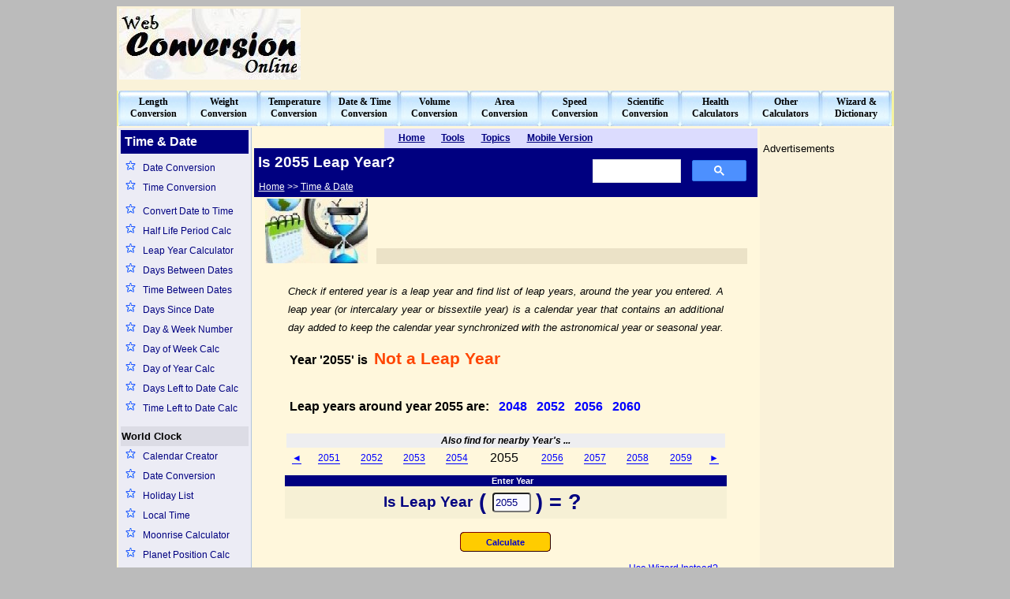

--- FILE ---
content_type: text/html; charset=utf-8
request_url: https://www.webconversiononline.com/leap-year-calculator.aspx?year=2055
body_size: 13255
content:



<!DOCTYPE HTML PUBLIC "-//IETF//DTD HTML 3.0//EN">
<html>

<head>
<meta http-equiv="Content-Language" content="en-us">
<meta http-equiv="Content-Type" content="text/html; charset=windows-1252">
<title>Is 2055 Leap Year?</title>
<link rel="shortcut icon" href="/favicon.ico" />
<link rel="alternate" media="only screen and (max-width: 640px)" href="https://www.webconversiononline.com/mobile/leap-year-calculator.aspx?year=2055">
<meta name="robots" content="index, follow">
<meta name="keywords" content="is 2055 leap year?">
<meta name="description" content="Calculate if the entered year 2055 is a leap year or find list of leap years close to year 2055 or check if you were born in a leap year or if you married in a leap year or you graduated in a leap year">
<style>
.menu {display: block; color: black; font-family: tahoma; font-size: 9pt; font-weight: bold; text-decoration: none;}
.menu:hover {color: red;}
.sidemenuL1 {display: block; color: navy; font-family: arial; font-size: 9pt; text-decoration: none;}
.sidemenuL1:hover {color: red; background-color: #E4E4ED; text-decoration: underline;}
.sidemenuL2 {color: navy;font-family: verdana;font-size: 9pt;text-decoration: underline;}
.sidemenuL2:hover {color: red;text-decoration: none;}
.sidemenuL3 {color: blue;font-family: arial;font-size: 9pt;text-decoration: none;}
.sidemenuL3:hover {color: red;text-decoration: underline;}
.bottomline {color: black;font-family: verdana;font-size: 8pt;text-decoration: none;}
.bottomline:hover {color: blue;text-decoration: underline;}
.copyrightline {color: black;font-family: arial;font-size: 8pt;text-decoration: none;}
.copyrightline:hover {color: red;text-decoration: underline;}
.pagemenu {color: navy;font-family: Verdana;font-size: 9pt;font-weight: bold;text-decoration: none;}
.pagemenu:hover {color: red;text-decoration: none;}
.toolheading {color: blue;font-family: Verdana;font-size: 9pt;font-weight: bold;text-decoration: none;}
.toolheading:hover {color: red;text-decoration: underline;}

.pagelinkclass {color: navy;font-family: arial;font-size: 9pt;text-decoration: none;}
.pagelinkclass:hover {color: red;text-decoration: underline;}
.boylinkclass {color: blue;font-family: arial;font-size: 9pt;text-decoration: none;border-bottom: 1px solid;}
.boylinkclass:hover {color: red;text-decoration: none;border-bottom: 0px;}
.girllinkclass {color: brown;font-family: arial;font-size: 9pt;text-decoration: none;border-bottom: 1px solid;}
.girllinkclass:hover {color: red;text-decoration: none;border-bottom: 0px;}
.unisexlinkclass {color: green;font-family: arial;font-size: 9pt;text-decoration: none;border-bottom: 1px solid;}
.unisexlinkclass:hover {color: red;text-decoration: none;border-bottom: 0px;}
.otherlinkclass {color: black;font-family: arial;font-size: 9pt;text-decoration: none;border-bottom: 1px solid;}
.otherlinkclass:hover {color: red;text-decoration: none;border-bottom: 0px;}
.subinfoclass {color: blue;font-family: arial;font-size: 8pt;text-decoration: none;border-bottom: 1px solid;}
.subinfoclass:hover {color: red;text-decoration: none;border-bottom: 0px;}

.lhs-topic {display: block; color: black; font-family: arial; font-weight: 800; font-size: 10pt; text-decoration: none;}
.lhs-topic:hover {color: red; text-decoration: underline;}
</style>
<script async src="https://www.googletagmanager.com/gtag/js?id=G-W5WPR2NG65"></script>
<script>
  window.dataLayer = window.dataLayer || [];
  function gtag(){dataLayer.push(arguments);}
  gtag('js', new Date());

  gtag('config', 'G-W5WPR2NG65');
</script>
</head>

<body bgcolor="#BBBBBB" alink="#800000">
<form action="/leap-year-calculator.aspx" method="GET">
<div align="center">

<table border="0" width="985" id="fullpage" cellspacing="0" cellpadding="0" bgcolor="#FFF7DC">
	<tr>
	    <td valign="top" height="97">
	    
		    <!-- Top Banner, begins here -->
		    <table id="heading" Width="100%" cellspacing="1" cellpadding="2" bgcolor="#FAF2D9">
			<tr>
		    	<td width="230" height="92" align="left"><a href="/default.aspx"><img border="0" src="/sysimages/web-conversion-online.jpg" width="230" height="90" alt="Metric conversion, English conversion, Web tools"></a></td>
				<td width="20"></td>
				<td width="730" height="92" align="right"><script async src="//pagead2.googlesyndication.com/pagead/js/adsbygoogle.js"></script>
<!-- WCO-Ad-Page-Top-LeaderBoard -->
<ins class="adsbygoogle"
     style="display:inline-block;width:728px;height:90px"
     data-ad-client="ca-pub-1213370963483283"
     data-ad-slot="1010655854"></ins>
<script>
(adsbygoogle = window.adsbygoogle || []).push({});
</script>
</td>
		    </tr>
		    <tr><td colspan="3" height="10"></td></tr>
			</table>
			<!-- Top Banner, ends here -->
		
		</td>
	</tr>
	<tr><td height="45" align="center" valign="top" bgcolor="#F5F3A0">
		<table id="top-menu" width="980" height="45" cellspacing="0" cellpadding="0">
			<tr><td width="89" height="44" align="center" background="/sysimages/topbutton.jpg">
				<a class="menu" title="Length conversion, Distance between cities, Distance between planets" href="/length/default.aspx">Length<br>Conversion</a>
			</td><td width="89" align="center" height="44" background="/sysimages/topbutton.jpg">
				<a class="menu" title="Weight conversion, Molecular weight calculator, Atomic weight calculator" href="/weight/default.aspx">Weight<br>Conversion</a>
			</td><td width="89" align="center" height="44" background="/sysimages/topbutton.jpg">
				<a class="menu" title="Temperature conversion, Freezing point, Melting point, Vaporizing point calculator" href="/temperature/default.aspx">Temperature<br>Conversion</a>
			</td><td width="89" align="center" height="44" background="/sysimages/topbutton.jpg">
				<a class="menu" title="Time conversion, World time, Time Zone, Half life period, Day of Date, Leap Year, Days since, Date to Time, Astronomical unit conversion" href="/time/default.aspx">Date &amp; Time<br>Conversion</a>
			</td><td width="89" align="center" height="44" background="/sysimages/topbutton.jpg">
				<a class="menu" title="Volume conversion, Find volume of an object" href="/volume/default.aspx">Volume<br>Conversion</a>
			</td><td width="89" align="center" height="44" background="/sysimages/topbutton.jpg">
				<a class="menu" title="Area conversion, Find area of an object, Angle conversion, Trigonometry, Logarithm" href="/area/default.aspx">Area<br>Conversion</a>
			</td><td width="89" align="center" height="44" background="/sysimages/topbutton.jpg">
				<a class="menu" title=" Speed, Acceleration, Torque, Viscosity" href="/speed/default.aspx">Speed<br>Conversion</a>
			</td><td width="89" align="center" height="44" background="/sysimages/topbutton.jpg">
				<a class="menu" title="Sound, Power, Numeric, Electric, Energy, Pressure, Logarithm, Density, Frequency, Force, Radiation, Radioactivity, Computer units" href="/scientific/default.aspx">Scientific<br>Conversion</a>
			</td><td width="89" align="center" height="44" background="/sysimages/topbutton.jpg">
				<a class="menu" title="Pregnancy, BMI, Body Fat, BMR, Calories, Weight Management, Due Date, Ovulation, Safe Period and many more calculators" href="/health/default.aspx">Health<br>Calculators</a>
			</td><td width="89" align="center" height="44" background="/sysimages/topbutton.jpg">
				<a class="menu" title="Shoe size, Clothing, Light, Finance, Fuel, Illumination, Economy and many more calculators" href="/other/default.aspx">Other<br>Calculators</a>
			</td><td width="89" align="center" height="44" background="/sysimages/topbutton.jpg">
				<a class="menu" title="Dictionary, Maps, Telephone Area codes, Postal Codes, Banking Codes, Railway time tables, Region Information and many more" href="/reference/default.aspx">Wizard &amp;<br>Dictionary</a>
			</td></tr>
		</table>
	</td></tr>
	<tr>
	
		<!-- Client Area, begins here -->
		<td height="1208" width="100%" valign = top>
		<table id="clienttable" width="100%" height="100%" cellspacing="2" cellpadding="1">

			<tr>
				<td width="166" align="center" valign="top" bgcolor="#ECECF5" style="border-right: thin solid lightsteelblue;">
					
					<!-- Left hand, begins here -->

					<table border="0" width="100%" id="lhs-menu-table" style="line-height: 1.75">
						<tr><td colspan="2" style="width: 100%; height: 30px; text-align: left; color: white; background-color: navy; font-family: arial; font-weight: 800; font-size: 12pt;">&nbsp;Time &amp; Date</td></tr>
						<tr><td colspan="2" height="3"></td></tr>
						<tr>
							<td width="15%" align="center" valign="top"><img border="0" src="/sysimages/star.png" width="15" height="15"></td>
							<td align="left" width="78%"><a class="sidemenuL1" href="/date-conversion.aspx">Date Conversion</a></td>
						</tr>
						<tr>
							<td width="15%" align="center" valign="top"><img border="0" src="/sysimages/star.png" width="15" height="15"></td>
							<td align="left" width="78%"><a class="sidemenuL1" href="/time-conversion.aspx">Time Conversion</a></td>
						</tr>
						<tr><td colspan="2" height="3"></td></tr>
						<tr>
							<td width="15%" align="center" valign="top"><img border="0" src="/sysimages/star.png" width="15" height="15"></td>
							<td align="left" width="78%"><a class="sidemenuL1" href="/date-to-time.aspx">Convert Date to Time</a></td>
						</tr>
						<tr>
							<td width="15%" align="center" valign="top"><img border="0" src="/sysimages/star.png" width="15" height="15"></td>
							<td align="left" width="78%"><a class="sidemenuL1" href="/half-life-period.aspx">Half Life Period Calc</a></td>
						</tr>
						<tr>
							<td width="15%" align="center" valign="top"><img border="0" src="/sysimages/star.png" width="15" height="15"></td>
							<td align="left" width="78%"><a class="sidemenuL1" href="/leap-year-calculator.aspx">Leap Year Calculator</a></td>
						</tr>
						<tr>
							<td width="15%" align="center" valign="top"><img border="0" src="/sysimages/star.png" width="15" height="15"></td>
							<td align="left" width="78%"><a class="sidemenuL1" href="/date-diff.aspx">Days Between Dates</a></td>
						</tr>
						<tr>
							<td width="15%" align="center" valign="top"><img border="0" src="/sysimages/star.png" width="15" height="15"></td>
							<td align="left" width="78%"><a class="sidemenuL1" href="/time-diff.aspx">Time Between Dates</a></td>
						</tr>
						<tr>
							<td width="15%" align="center" valign="top"><img border="0" src="/sysimages/star.png" width="15" height="15"></td>
							<td align="left" width="78%"><a class="sidemenuL1" href="/day-since.aspx">Days Since Date</a></td>
						</tr>
						<tr>
							<td width="15%" align="center" valign="top"><img border="0" src="/sysimages/star.png" width="15" height="15"></td>
							<td align="left" width="78%"><a class="sidemenuL1" href="/week-number-calculator.aspx">Day & Week Number</a></td>
						</tr>
						<tr>
							<td width="15%" align="center" valign="top"><img border="0" src="/sysimages/star.png" width="15" height="15"></td>
							<td align="left" width="78%"><a class="sidemenuL1" href="/day-of-week.aspx">Day of Week Calc</a></td>
						</tr>
						<tr>
							<td width="15%" align="center" valign="top"><img border="0" src="/sysimages/star.png" width="15" height="15"></td>
							<td align="left" width="78%"><a class="sidemenuL1" href="/day-number.aspx">Day of Year Calc</a></td>
						</tr>
						<tr>
							<td width="15%" align="center" valign="top"><img border="0" src="/sysimages/star.png" width="15" height="15"></td>
							<td align="left" width="78%"><a class="sidemenuL1" href="/days-left.aspx">Days Left to Date Calc</a></td>
						</tr>
						<tr>
							<td width="15%" align="center" valign="top"><img border="0" src="/sysimages/star.png" width="15" height="15"></td>
							<td align="left" width="78%"><a class="sidemenuL1" href="/time-left.aspx">Time Left to Date Calc</a></td>
						</tr>

						<tr><td colspan="2" height="7"></td></tr>
						<tr><td colspan="2" bgcolor="#DCDCE5"><a class="lhs-topic" href="/world-clock/default.aspx">World Clock</a></td></tr>
						<tr>
							<td width="15%" align="center" valign="top"><img border="0" src="/sysimages/star.png" width="15" height="15"></td>
							<td align="left" width="78%"><a class="sidemenuL1" href="/calendar-creator.aspx">Calendar Creator</a></td>
						</tr>
						<tr>
							<td width="15%" align="center" valign="top"><img border="0" src="/sysimages/star.png" width="15" height="15"></td>
							<td align="left" width="78%"><a class="sidemenuL1" href="/date-conversion.aspx">Date Conversion</a></td>
						</tr>
						<tr>
							<td width="15%" align="center" valign="top"><img border="0" src="/sysimages/star.png" width="15" height="15"></td>
							<td align="left" width="78%"><a class="sidemenuL1" href="/holiday-list.aspx">Holiday List</a></td>
						</tr>
						<tr>
							<td width="15%" align="center" valign="top"><img border="0" src="/sysimages/star.png" width="15" height="15"></td>
							<td align="left" width="78%"><a class="sidemenuL1" href="/local-time.aspx">Local Time</a></td>
						</tr>
						<tr>
							<td width="15%" align="center" valign="top"><img border="0" src="/sysimages/star.png" width="15" height="15"></td>
							<td align="left" width="78%"><a class="sidemenuL1" href="/moon-rise-calculator.aspx">Moonrise Calculator</a></td>
						</tr>
						<tr>
							<td width="15%" align="center" valign="top"><img border="0" src="/sysimages/star.png" width="15" height="15"></td>
							<td align="left" width="78%"><a class="sidemenuL1" href="/planet-rise.aspx">Planet Position Calc</a></td>
						</tr>
						<tr>
							<td width="15%" align="center" valign="top"><img border="0" src="/sysimages/star.png" width="15" height="15"></td>
							<td align="left" width="78%"><a class="sidemenuL1" href="/sunrise-calculator.aspx">Sunrise Calculator</a></td>
						</tr>
						<tr>
							<td width="15%" align="center" valign="top"><img border="0" src="/sysimages/star.png" width="15" height="15"></td>
							<td align="left" width="78%"><a class="sidemenuL1" href="/time-conversion.aspx">Time Conversion</a></td>
						</tr>
						<tr>
							<td width="15%" align="center" valign="top"><img border="0" src="/sysimages/star.png" width="15" height="15"></td>
							<td align="left" width="78%"><a class="sidemenuL1" href="/world-days.aspx">World Days</a></td>
						</tr>
						<tr>
							<td width="15%" align="center" valign="top"><img border="0" src="/sysimages/star.png" width="15" height="15"></td>
							<td align="left" width="78%"><a class="sidemenuL1" href="/world-time-calculator.aspx">World Time</a></td>
						</tr>
						<tr>
							<td width="15%" align="center" valign="top"><img border="0" src="/sysimages/star.png" width="15" height="15"></td>
							<td align="left" width="78%"><a class="sidemenuL1" href="/world-weather.aspx">World Weather</a></td>
						</tr>
						<tr>
							<td width="15%" align="center" valign="top"><img border="0" src="/sysimages/star.png" width="15" height="15"></td>
							<td align="left" width="78%"><a class="sidemenuL1" href="/zone-time-calculator.aspx">Zone Time</a></td>
						</tr>

						<tr><td colspan="2" height="7"></td></tr>
						<tr><td colspan="2" bgcolor="#DCDCE5"><a class="lhs-topic" href="/world-clock/default.aspx">World Weather</a></td></tr>
						<tr>
							<td width="15%" align="center" valign="top"><img border="0" src="/sysimages/star.png" width="15" height="15"></td>
							<td align="left" width="78%"><a class="sidemenuL1" href="/world-weather.aspx">World Weather</a></td>
						</tr>

						<tr><td colspan="2" height="7"></td></tr>
						<tr><td colspan="2" bgcolor="#DCDCE5"><a class="lhs-topic" href="/astrology/default.aspx">Astrology</a></td></tr>
						<tr>
							<td width="15%" align="center" valign="top"><img border="0" src="/sysimages/star.png" width="15" height="15"></td>
							<td align="left" width="78%"><a class="sidemenuL1" href="/birthstone-for-name.aspx">Auspicious Stone Calc</a></td>
						</tr>
						<tr>
							<td width="15%" align="center" valign="top"><img border="0" src="/sysimages/star.png" width="15" height="15"></td>
							<td align="left" width="78%"><a class="sidemenuL1" href="/birthday-compatibility.aspx">Birthday Compatibility</a></td>
						</tr>
						<tr>
							<td width="15%" align="center" valign="top"><img border="0" src="/sysimages/star.png" width="15" height="15"></td>
							<td align="left" width="78%"><a class="sidemenuL1" href="/birthstone-calculator.aspx">Birthstone by Month</a></td>
						</tr>
						<tr>
							<td width="15%" align="center" valign="top"><img border="0" src="/sysimages/star.png" width="15" height="15"></td>
							<td align="left" width="78%"><a class="sidemenuL1" href="/birthstone-calculator.aspx">Birthstone by Zodiac</a></td>
						</tr>
						<tr>
							<td width="15%" align="center" valign="top"><img border="0" src="/sysimages/star.png" width="15" height="15"></td>
							<td align="left" width="78%"><a class="sidemenuL1" href="/birthstone-calculator.aspx">Birthstone Calculator</a></td>
						</tr>
						<tr>
							<td width="15%" align="center" valign="top"><img border="0" src="/sysimages/star.png" width="15" height="15"></td>
							<td align="left" width="78%"><a class="sidemenuL1" href="/chinesezodiac/default.aspx">Chinese Astrology</a></td>
						</tr>
						<tr>
							<td width="15%" align="center" valign="top"><img border="0" src="/sysimages/star.png" width="15" height="15"></td>
							<td align="left" width="78%"><a class="sidemenuL1" href="/chinese-birthdate.aspx">Chinese Birth-date Compatibility</a></td>
						</tr>
						<tr>
							<td width="15%" align="center" valign="top"><img border="0" src="/sysimages/star.png" width="15" height="15"></td>
							<td align="left" width="78%"><a class="sidemenuL1" href="/chinese-compatibility.aspx">Chinese Zodiac Sign Compatibility</a></td>
						</tr>
						<tr>
							<td width="15%" align="center" valign="top"><img border="0" src="/sysimages/star.png" width="15" height="15"></td>
							<td align="left" width="78%"><a class="sidemenuL1" href="/lucky-number.aspx">Lucky Number Calc</a></td>
						</tr>
						<tr>
							<td width="15%" align="center" valign="top"><img border="0" src="/sysimages/star.png" width="15" height="15"></td>
							<td align="left" width="78%"><a class="sidemenuL1" href="/numerology-of-name.aspx">Name Numerology</a></td>
						</tr>
						<tr>
							<td width="15%" align="center" valign="top"><img border="0" src="/sysimages/star.png" width="15" height="15"></td>
							<td align="left" width="78%"><a class="sidemenuL1" href="/star-sign-calculator.aspx">Star Sign Calculator</a></td>
						</tr>
						<tr>
							<td width="15%" align="center" valign="top"><img border="0" src="/sysimages/star.png" width="15" height="15"></td>
							<td align="left" width="78%"><a class="sidemenuL1" href="/zodiac/default.aspx">Zodiac Astrology</a></td>
						</tr>
						<tr>
							<td width="15%" align="center" valign="top"><img border="0" src="/sysimages/star.png" width="15" height="15"></td>
							<td align="left" width="78%"><a class="sidemenuL1" href="/zodiac-compatibility.aspx">Zodiac Compatibility</a></td>
						</tr>

						<tr><td colspan="2" height="7"></td></tr>
						<tr><td colspan="2" bgcolor="#DCDCE5"><a class="lhs-topic" href="/pregnancy/default.aspx">Pregnancy</a></td></tr>
						<tr>
							<td width="15%" align="center" valign="top"><img border="0" src="/sysimages/star.png" width="15" height="15"></td>
							<td align="left" width="78%"><a class="sidemenuL1" href="/baby-height-weight-calculator.aspx">Baby Growth Calculator</a></td>
						</tr>
						<tr>
							<td width="15%" align="center" valign="top"><img border="0" src="/sysimages/star.png" width="15" height="15"></td>
							<td align="left" width="78%"><a class="sidemenuL1" href="/pregnancy-due-date.aspx">Due Date Calculator</a></td>
						</tr>
						<tr>
							<td width="15%" align="center" valign="top"><img border="0" src="/sysimages/star.png" width="15" height="15"></td>
							<td align="left" width="78%"><a class="sidemenuL1" href="/fetal-growth.aspx">Fetal Growth Calculator</a></td>
						</tr>
						<tr>
							<td width="15%" align="center" valign="top"><img border="0" src="/sysimages/star.png" width="15" height="15"></td>
							<td align="left" width="78%"><a class="sidemenuL1" href="/fetal-size.aspx">Fetal Size Calculator</a></td>
						</tr>
						<tr>
							<td width="15%" align="center" valign="top"><img border="0" src="/sysimages/star.png" width="15" height="15"></td>
							<td align="left" width="78%"><a class="sidemenuL1" href="/fertility.aspx">Pregnancy Calculator</a></td>
						</tr>
						<tr>
							<td width="15%" align="center" valign="top"><img border="0" src="/sysimages/star.png" width="15" height="15"></td>
							<td align="left" width="78%"><a class="sidemenuL1" href="/pregnancy-month-by-month.aspx">Pregnancy Months</a></td>
						</tr>
						<tr>
							<td width="15%" align="center" valign="top"><img border="0" src="/sysimages/star.png" width="15" height="15"></td>
							<td align="left" width="78%"><a class="sidemenuL1" href="/pregnancy-trimester.aspx">Pregnancy Trimesters</a></td>
						</tr>
						<tr>
							<td width="15%" align="center" valign="top"><img border="0" src="/sysimages/star.png" width="15" height="15"></td>
							<td align="left" width="78%"><a class="sidemenuL1" href="/pregnancy-week-by-week.aspx">Pregnancy Weeks</a></td>
						</tr>
						<tr>
							<td width="15%" align="center" valign="top"><img border="0" src="/sysimages/star.png" width="15" height="15"></td>
							<td align="left" width="78%"><a class="sidemenuL1" href="/safeperiod.aspx">Safe Period Calculator</a></td>
						</tr>
						<tr>
							<td width="15%" align="center" valign="top"><img border="0" src="/sysimages/star.png" width="15" height="15"></td>
							<td align="left" width="78%"><a class="sidemenuL1" href="/ovulation.aspx">When is Ovulation	(Ovulation Calculator)</a></td>
						</tr>

						<tr><td colspan="2" height="7"></td></tr>
						<tr><td colspan="2" bgcolor="#DCDCE5"><a class="lhs-topic" href="/health/default.aspx">Health</a></td></tr>
						<tr>
							<td width="15%" align="center" valign="top"><img border="0" src="/sysimages/star.png" width="15" height="15"></td>
							<td align="left" width="78%"><a class="sidemenuL1" href="/blood-sugar-conversion.aspx">Blood Sugar conversion</a></td>
						</tr>
						<tr>
							<td width="15%" align="center" valign="top"><img border="0" src="/sysimages/star.png" width="15" height="15"></td>
							<td align="left" width="78%"><a class="sidemenuL1" href="/calculate-bmi.aspx">BMI Calculator</a></td>
						</tr>
						<tr>
							<td width="15%" align="center" valign="top"><img border="0" src="/sysimages/star.png" width="15" height="15"></td>
							<td align="left" width="78%"><a class="sidemenuL1" href="/calculate-bmr.aspx">BMR Calculator</a></td>
						</tr>
						<tr>
							<td width="15%" align="center" valign="top"><img border="0" src="/sysimages/star.png" width="15" height="15"></td>
							<td align="left" width="78%"><a class="sidemenuL1" href="/body-fat-calculator.aspx">Body Fat Calculator</a></td>
						</tr>
						<tr>
							<td width="15%" align="center" valign="top"><img border="0" src="/sysimages/star.png" width="15" height="15"></td>
							<td align="left" width="78%"><a class="sidemenuL1" href="/calories-burned-calculator.aspx">Calories Burned Calc</a></td>
						</tr>
						<tr>
							<td width="15%" align="center" valign="top"><img border="0" src="/sysimages/star.png" width="15" height="15"></td>
							<td align="left" width="78%"><a class="sidemenuL1" href="/food-calories.aspx">Calories in Foods</a></td>
						</tr>
						<tr>
							<td width="15%" align="center" valign="top"><img border="0" src="/sysimages/star.png" width="15" height="15"></td>
							<td align="left" width="78%"><a class="sidemenuL1" href="/cloth-size-conversion.aspx">Cloth Size Conversion</a></td>
						</tr>
						<tr>
							<td width="15%" align="center" valign="top"><img border="0" src="/sysimages/star.png" width="15" height="15"></td>
							<td align="left" width="78%"><a class="sidemenuL1" href="/cooking-conversion.aspx">Cooking Conversion</a></td>
						</tr>
						<tr>
							<td width="15%" align="center" valign="top"><img border="0" src="/sysimages/star.png" width="15" height="15"></td>
							<td align="left" width="78%"><a class="sidemenuL1" href="/calculate-ideal-weight.aspx">Ideal Weight Calculator</a></td>
						</tr>
						<tr>
							<td width="15%" align="center" valign="top"><img border="0" src="/sysimages/star.png" width="15" height="15"></td>
							<td align="left" width="78%"><a class="sidemenuL1" href="/shoe-size-conversion.aspx">Shoe Size Conversion</a></td>
						</tr>
						<tr>
							<td width="15%" align="center" valign="top"><img border="0" src="/sysimages/star.png" width="15" height="15"></td>
							<td align="left" width="78%"><a class="sidemenuL1" href="/weightof.aspx">Volume to Weight of Cooking Ingredient</a></td>
						</tr>
						<tr>
							<td width="15%" align="center" valign="top"><img border="0" src="/sysimages/star.png" width="15" height="15"></td>
							<td align="left" width="78%"><a class="sidemenuL1" href="/waist-to-hip-ratio-calculator.aspx">Waist to Hip Ratio Calc</a></td>
						</tr>
						<tr>
							<td width="15%" align="center" valign="top"><img border="0" src="/sysimages/star.png" width="15" height="15"></td>
							<td align="left" width="78%"><a class="sidemenuL1" href="/weight-management.aspx">Weight Management</a></td>
						</tr>

						<tr><td colspan="2" height="7"></td></tr>
						<tr><td colspan="2" bgcolor="#DCDCE5"><a class="lhs-topic" href="/length/default.aspx">Length</a></td></tr>
						<tr>
							<td width="15%" align="center" valign="top"><img border="0" src="/sysimages/star.png" width="15" height="15"></td>
							<td align="left" width="78%"><a class="sidemenuL1" href="/length-conversion.aspx">Length Conversion</a></td>
						</tr>
						<tr>
							<td width="15%" align="center" valign="top"><img border="0" src="/sysimages/star.png" width="15" height="15"></td>
							<td align="left" width="78%"><a class="sidemenuL1" href="/all-length-conversion.aspx">All Length Conversion</a></td>
						</tr>
						<tr>
							<td width="15%" align="center" valign="top"><img border="0" src="/sysimages/star.png" width="15" height="15"></td>
							<td align="left" width="78%"><a class="sidemenuL1" href="/trench-depth.aspx">Depth of Ocean Trench</a></td>
						</tr>
						<tr>
							<td width="15%" align="center" valign="top"><img border="0" src="/sysimages/star.png" width="15" height="15"></td>
							<td align="left" width="78%"><a class="sidemenuL1" href="/mountain-height.aspx">Height of Mountains</a></td>
						</tr>
						<tr>
							<td width="15%" align="center" valign="top"><img border="0" src="/sysimages/star.png" width="15" height="15"></td>
							<td align="left" width="78%"><a class="sidemenuL1" href="/airport-distance.aspx">Inter-Airport Distance</a></td>
						</tr>
						<tr>
							<td width="15%" align="center" valign="top"><img border="0" src="/sysimages/star.png" width="15" height="15"></td>
							<td align="left" width="78%"><a class="sidemenuL1" href="/distance-between-cities.aspx">Inter-City Distance</a></td>
						</tr>
						<tr>
							<td width="15%" align="center" valign="top"><img border="0" src="/sysimages/star.png" width="15" height="15"></td>
							<td align="left" width="78%"><a class="sidemenuL1" href="/log-of.aspx">Logarithm Calculator</a></td>
						</tr>
						<tr>
							<td width="15%" align="center" valign="top"><img border="0" src="/sysimages/star.png" width="15" height="15"></td>
							<td align="left" width="78%"><a class="sidemenuL1" href="/planetary-distance-calculator.aspx">Planetary Distance</a></td>
						</tr>
						<tr>
							<td width="15%" align="center" valign="top"><img border="0" src="/sysimages/star.png" width="15" height="15"></td>
							<td align="left" width="78%"><a class="sidemenuL1" href="/escape-velocity.aspx">Planets Escape Velocity</a></td>
						</tr>
						<tr>
							<td width="15%" align="center" valign="top"><img border="0" src="/sysimages/star.png" width="15" height="15"></td>
							<td align="left" width="78%"><a class="sidemenuL1" href="/size-of-country.aspx">Size of Country</a></td>
						</tr>
						<tr>
							<td width="15%" align="center" valign="top"><img border="0" src="/sysimages/star.png" width="15" height="15"></td>
							<td align="left" width="78%"><a class="sidemenuL1" href="/size-of-country.aspx">Size of Oceans</a></td>
						</tr>
						<tr>
							<td width="15%" align="center" valign="top"><img border="0" src="/sysimages/star.png" width="15" height="15"></td>
							<td align="left" width="78%"><a class="sidemenuL1" href="/size-of-planet.aspx">Size of Planets</a></td>
						</tr>
						<tr>
							<td width="15%" align="center" valign="top"><img border="0" src="/sysimages/star.png" width="15" height="15"></td>
							<td align="left" width="78%"><a class="sidemenuL1" href="/square-root.aspx">Square Root Calculator</a></td>
						</tr>
						<tr>
							<td width="15%" align="center" valign="top"><img border="0" src="/sysimages/star.png" width="15" height="15"></td>
							<td align="left" width="78%"><a class="sidemenuL1" href="/tallest-mountain-peak.aspx">Tallest Mountains</a></td>
						</tr>
						<tr>
							<td width="15%" align="center" valign="top"><img border="0" src="/sysimages/star.png" width="15" height="15"></td>
							<td align="left" width="78%"><a class="sidemenuL1" href="/trigonometry-calculator.aspx">Trigonometry Calculator</a></td>
						</tr>
						<tr>
							<td width="15%" align="center" valign="top"><img border="0" src="/sysimages/star.png" width="15" height="15"></td>
							<td align="left" width="78%"><a class="sidemenuL1" href="/wave-length-calculator.aspx">Wavelength in different medium</a></td>
						</tr>

						<tr><td colspan="2" height="7"></td></tr>
						<tr><td colspan="2" bgcolor="#DCDCE5"><a class="lhs-topic" href="/area/default.aspx">Area & Geometry</a></td></tr>
						<tr><td colspan="2" height="7"></td></tr>
						<tr><td colspan="2" bgcolor="#DCDCE5"><a class="lhs-topic" href="/finance/default.aspx">Banking & Finance</a></td></tr>
						<tr><td colspan="2" height="7"></td></tr>
						<tr><td colspan="2" bgcolor="#DCDCE5"><a class="lhs-topic" href="/tools.aspx">More Topics</a></td></tr>
						<tr><td colspan="2">&nbsp;</td></tr>

					</table>

				   <!-- Left hand, ends here -->

				</td>
				<td align="center" valign="top">
				<table border="0" width="100%" id="pageheading" cellspacing="0" cellpadding="0" height="100%">
					<tr>
					
						<!-- Ticker bar, begin here --> 
						<td colspan="2" height="16" width="65%">
							<table border="0" width="100%" id="Table2" cellspacing="0" cellpadding="0" height="100%">
							<tr>

							<td width="165">
								<!-- AddThis Button BEGIN -->
								<div class="addthis_toolbox addthis_default_style ">
									<a class="addthis_button_compact"></a>
									<a class="addthis_button_preferred_1"></a>
									<a class="addthis_button_preferred_2"></a>
									<a class="addthis_button_preferred_3"></a>
									<a class="addthis_button_preferred_4"></a>
									<a class="addthis_button_preferred_5"></a>
									<a class="addthis_button_preferred_6"></a>
									<a class="addthis_button_preferred_7"></a>
								</div>
								<!-- AddThis Button END -->
							</td>
							<td bgcolor="#DCDCFE" valign="middle" align="center">
								<font face="arial" style="font-size: 9pt" color = "navy">
									&nbsp;&nbsp;&nbsp;&nbsp;&nbsp;<a href="/default.aspx"><font color="navy"><b>Home</b></font></a>&nbsp;&nbsp;
								</font>
							</td>
							<td bgcolor="#DCDCFE" valign="middle" align="center">
								<font face="arial" style="font-size: 9pt" color = "navy">
									&nbsp;&nbsp;&nbsp;<a href="/tools.aspx"><font color="navy"><b>Tools</b></font></a>&nbsp;&nbsp;
								</font>
							</td>
							<td bgcolor="#DCDCFE" valign="middle" align="center">
								<font face="arial" style="font-size: 9pt" color = "navy">
									&nbsp;&nbsp;&nbsp;<a href="/reference-lookup.aspx"><font color="navy"><b>Topics</b></font></a>&nbsp;&nbsp;
								</font>
							</td>
							<td bgcolor="#DCDCFE" valign="middle" align="center">
								<font face="arial" style="font-size: 9pt" color = "navy">
									&nbsp;&nbsp;<a href="/mobile/leap-year-calculator.aspx?year=2055"><font color="navy"><b>Mobile Version</b></font></a>&nbsp;
								</font>
							</td>
							<td bgcolor="#DCDCFE" height="25" width="200" align="right">
								<!-- Language bar BEGIN -->
								<div id="google_translate_element"></div>
								<!-- Language bar END -->
							</td>
							</tr>

							</table>
						</td>
						<!-- Ticker bar, end here -->
						
					</tr>
					<tr>
					
					    <!-- Page Heading, begin here -->
						<td height="31" width="65%" bgcolor="#000080">
						<h2 style="display:inline; text-align: left; color: white; font-family: arial; font-weight: 800; font-size: 14pt;">&nbsp;Is 2055 Leap Year?</h2></td>
						<!-- Page Heading, end here -->
						
						<!-- Search bar, begin here -->
						<td height="62" width="35%" bgcolor="#000080" rowspan="2" align="right" valign="top">
							<div class="gcse-search"></div>
						</td>
						<!-- Search bar, end here -->
						
					</tr>
					<tr>
						<!-- Page path, begins here -->
						<td height="21" width="65%" bgcolor="#000080" align="left">
							<font style="font-size: 9pt" face="arial" color = "white">&nbsp;&nbsp;<a href="/default.aspx"><font color="#ffffff">Home</font></a> 
												&gt;&gt; <a href="/time/default.aspx"><font color="#ffffff">Time &amp; Date</font></a></font>
						</td>
						<!-- Page path, end here -->
					</tr>
					<tr>
						<td colspan="2" align ="center" valign="top" height="63">
						<table border="0" width="614" id="midheading" cellspacing="1" cellpadding="1" height="84">
							<tr>
							    <td width="130" height="60" align="center" rowspan="2">
							    <img border="0" src="/image/datetimesmall.jpg" width="130" height="82" alt="Leap Year">
							    </td>
							    <td width="15" rowspan="2"></td>
							    <td width="468" height="60" align="center">
								    <!-- Mid page ad link, begin here -->
								    <script async src="//pagead2.googlesyndication.com/pagead/js/adsbygoogle.js"></script>
<!-- WCO-Ad-Middle-Top-Banner -->
<ins class="adsbygoogle"
     style="display:inline-block;width:468px;height:60px"
     data-ad-client="ca-pub-1213370963483283"
     data-ad-slot="5221712651"></ins>
<script>
(adsbygoogle = window.adsbygoogle || []).push({});
</script>

								    <!-- Mid page ad link, ends here -->
							    </td>
							</tr><tr>
							    <td width="468" height="19" align="center" bgcolor="#EBE2C7">
								    <!-- Mid page Ticker, begin here -->
								    
								    <!-- Mid page Ticker, ends here -->
							    </td>
							</tr>
						</table>
						</td>
					</tr>
										
						<!-- Actual Content, begin here --> 
						
						<tr>
						    <td colspan="2" align ="center" valign="top">
						        <br>
			    
							    <table id="introduction-table" border="0" cellpadding="2" cellspacing="2" width="560"><tr><td style="color: black; text-align: justify; font-family: arial; font-size: 10pt; font-style: italic; text-decoration: none; line-height: 1.75;">Check if entered year is a leap year and find list of leap years, around the year you entered. A leap year (or intercalary year or bissextile year) is a calendar year that contains an additional day added to keep the calendar year synchronized with the astronomical year or seasonal year.</td></tr></table>
<table id="result-table" border="0" cellpadding="3" cellspacing="3" width="560"><tr><td style="color: black; text-align: justify; font-family: arial; font-weight: bold; font-size: 12pt; text-decoration: none; line-height: 1.75;">Year '2055' is &nbsp;<span style="color: #FF4500; font-size: 16pt;">Not a Leap Year</span></b><br><br>Leap years around year 2055 are: &nbsp;&nbsp;<span style="color: blue;">2048&nbsp;&nbsp;&nbsp;2052&nbsp;&nbsp;&nbsp;2056&nbsp;&nbsp;&nbsp;2060&nbsp;&nbsp;&nbsp;</span>
</td></tr></table>
<table id="value-suggestion" border="0" cellpadding="2" cellspacing="2" width="560"><tr><td colspan="11" height="10"></td></tr><tr><td colspan="11" style="background-color: #EEEEF0; text-align: center; padding: 2px; font-family: arial; font-weight: 800; font-size: 9pt; font-style: italic;">Also find for nearby Year's ...</td></tr><tr align="center"><td><a class="boylinkclass" href="/leap-year-calculator.aspx?year=2051">&#9668;</a></td><td><a class="boylinkclass" href="/leap-year-calculator.aspx?year=2051">2051</a></td><td><a class="boylinkclass" href="/leap-year-calculator.aspx?year=2052">2052</a></td><td><a class="boylinkclass" href="/leap-year-calculator.aspx?year=2053">2053</a></td><td><a class="boylinkclass" href="/leap-year-calculator.aspx?year=2054">2054</a></td><td style="font-family: arial; font-size: 12pt;">2055</td><td><a class="boylinkclass" href="/leap-year-calculator.aspx?year=2056">2056</a></td><td><a class="boylinkclass" href="/leap-year-calculator.aspx?year=2057">2057</a></td><td><a class="boylinkclass" href="/leap-year-calculator.aspx?year=2058">2058</a></td><td><a class="boylinkclass" href="/leap-year-calculator.aspx?year=2059">2059</a></td><td><a class="boylinkclass" href="/leap-year-calculator.aspx?year=2059">&#9658;</a></td></tr><tr><td colspan="11" height="7"></td></tr></table>
<table id="input-table" border="0" cellpadding="0" cellspacing="0" width="560"><tr style="background-color: navy; text-align: left; vertical-align: middle;"><td style="width: 50%; padding: 1px 0px 1px 0px; color: white; font-family: arial; font-weight: 800; font-size: 8pt;">&nbsp;</td><td style="padding: 1px 0px 1px 0px; color: white; font-family: arial; font-weight: 800; font-size: 8pt;">&nbsp;</td><td style="padding: 1px 0px 1px 0px; color: white; font-family: arial; font-weight: 800; font-size: 8pt;">&nbsp;Enter Year</td><td style="width: 50%; padding: 1px 0px 1px 0px; color: white; font-family: arial; font-weight: 800; font-size: 8pt;">&nbsp;</td></tr><tr style="background-color: #F6F0D5; text-align: left; vertical-align: middle;"><td style="width: 50%; text-align: right; padding: 5px 4px; color: navy; font-family: arial; font-weight: bold; font-size: 14pt;">Is Leap Year</td><td style="padding: 5px 4px; color: navy; font-family: arial; font-weight: bold; font-size: 20pt;">(</td><td style="padding: 5px 4px; color: navy; font-family: arial; font-weight: bold; font-size: 20pt;"><input type="text" name="year" value="2055" size="4"  style="font-family: arial; font-size: 10pt; color: navy; height: 25px; background-color: #FBFBFE; border-radius: 4px;"></td><td style="width: 50%; padding: 5px 2px; color: navy; font-family: arial; font-weight: bold; font-size: 20pt;">)&nbsp;=&nbsp;?</td></tr></table>

								
								<table id="result-table" border="0" cellpadding="1" cellspacing="2" width="560" style="line-height: 2;"><tr><td colspan="2" height="12"></td></tr><tr><td colspan="2" align="center" style="font-family: arial; font-size: 12pt;"><input style="font-family: arial; font-weight: 800; font-size: 8.5pt; color: #0000CC; width: 115px; border: 1px groove maroon; padding: 0px; background-color: #FFCC00; height: 25px; border-radius: 5px; cursor: pointer;" value="Calculate" type="submit"><br></td></tr><tr><td colspan="2" align="right"><a class="boylinkclass" href="/reference/leap-year-reference.aspx">Use Wizard Instead?</a>&nbsp;&nbsp;</td></tr></table>


						    </td>
						</tr>
						
						<tr>
                            <td colspan="2" align ="center" valign="top">
                                <br><table id="alsosee-table" border="0" width="572" cellspacing="0" cellpadding="0"><tr><td valign="top" align="left"><table id="alsosee-content" border="0" width="100%" cellspacing="2" cellpadding="1" style="line-height: 1.75;"><tr><td style="text-align: left; color: black; font-family: arial; font-weight: 800; font-size: 12pt;">Related ...</td></tr><tr><td style="text-align: left;">»&nbsp;&nbsp;&nbsp;<a class="boylinkclass" href="/date-conversion.aspx">Date Conversion</a></td></tr><tr><td style="text-align: left;">»&nbsp;&nbsp;&nbsp;<a class="boylinkclass" href="/time-conversion.aspx">Time Conversion</a></td></tr><tr><td style="text-align: left;">»&nbsp;&nbsp;&nbsp;<a class="boylinkclass" href="/world-weather.aspx">World Weather</a></td></tr><tr><td style="text-align: left;">»&nbsp;&nbsp;&nbsp;<a class="boylinkclass" href="/half-life-period.aspx">Half-life period of different element</a></td></tr><tr><td style="text-align: left;">»&nbsp;&nbsp;&nbsp;<a class="boylinkclass" href="/date-diff.aspx">Calculate Days between dates</a></td></tr><tr><td style="text-align: left;">»&nbsp;&nbsp;&nbsp;<a class="boylinkclass" href="/time-diff.aspx">Calculate Time between dates</a></td></tr><tr><td style="text-align: left;">»&nbsp;&nbsp;&nbsp;<a class="boylinkclass" href="/day-since.aspx">Calculate Days elapsed since date</a></td></tr><tr><td style="text-align: left;">»&nbsp;&nbsp;&nbsp;<a class="boylinkclass" href="/week-number-calculator.aspx">Day and Week Number Calculator</a></td></tr><tr><td style="text-align: left;">»&nbsp;&nbsp;&nbsp;<a class="boylinkclass" href="/day-of-week.aspx">Calculate Day of Week</a></td></tr><tr><td style="text-align: left;">»&nbsp;&nbsp;&nbsp;<a class="boylinkclass" href="/day-number.aspx">Calculate Day of Year</a></td></tr><tr><td style="text-align: left;">»&nbsp;&nbsp;&nbsp;<a class="boylinkclass" href="/days-left.aspx">Calculate Days left to date</a></td></tr><tr><td style="text-align: left;">»&nbsp;&nbsp;&nbsp;<a class="boylinkclass" href="/time-left.aspx">Calculate Time left to date</a></td></tr><tr><td style="text-align: left;">»&nbsp;&nbsp;&nbsp;<a class="boylinkclass" href="/date-to-time.aspx">Date to Time Conversion</a></td></tr><tr height="6"><td></td></tr><tr><td style="text-align: left;">»&nbsp;&nbsp;&nbsp;<a class="boylinkclass" href="/zodiac/default.aspx">Zodiac Astrology</a></td></tr><tr><td style="text-align: left;">»&nbsp;&nbsp;&nbsp;<a class="boylinkclass" href="/chinesezodiac/default.aspx">Chinese Astrology</a></td></tr><tr><td style="text-align: left;">»&nbsp;&nbsp;&nbsp;<a class="boylinkclass" href="/birthstone-calculator.aspx">Find your Birthstone</a></td></tr><tr><td style="text-align: left;">»&nbsp;&nbsp;&nbsp;<a class="boylinkclass" href="/calendar-creator.aspx">Calendar Creator</a></td></tr><tr><td style="text-align: left;">»&nbsp;&nbsp;&nbsp;<a class="boylinkclass" href="/world-time-calculator.aspx">World Time - Find time at different places</a></td></tr><tr><td style="text-align: left;">»&nbsp;&nbsp;&nbsp;<a class="boylinkclass" href="/distance-between-cities.aspx">Distance between Cities (or Town)</a></td></tr><tr><td style="text-align: left;">»&nbsp;&nbsp;&nbsp;<a class="boylinkclass" href="/number-conversion.aspx">Number Conversion</a></td></tr><tr height="6"><td></td></tr><tr><td style="text-align: left;">»&nbsp;&nbsp;&nbsp;<a class="boylinkclass" href="/calculate-bmi.aspx">BMI Calculator (Body Mass Index)</a></td></tr><tr><td style="text-align: left;">»&nbsp;&nbsp;&nbsp;<a class="boylinkclass" href="/calories-burned-calculator.aspx">Calculate Calories Burned in different activities</a></td></tr><tr><td style="text-align: left;">»&nbsp;&nbsp;&nbsp;<a class="boylinkclass" href="/weight-management.aspx">Weight Management</a></td></tr><tr><td style="text-align: left;">»&nbsp;&nbsp;&nbsp;<a class="boylinkclass" href="/pregnancy-due-date.aspx">Due Date Calculator (Pregnancy)</a></td></tr><tr><td style="text-align: left;">»&nbsp;&nbsp;&nbsp;<a class="boylinkclass" href="/pregnancy-week-by-week.aspx">Pregnancy Weeks</a></td></tr><tr><td style="text-align: left;">»&nbsp;&nbsp;&nbsp;<a class="boylinkclass" href="/birth-control/different-method-of-birth-control.aspx">Birth Control Methods</a></td></tr><tr height="6"><td></td></tr><tr><td style="text-align: left;">»&nbsp;&nbsp;&nbsp;<a class="boylinkclass" href="/reference/meaning-of-unit.aspx">Find Definition of different Units</a></td></tr><tr><td style="text-align: left;">»&nbsp;&nbsp;&nbsp;<a class="boylinkclass" href="/reference/unit-name-list.aspx">List of different measurement Units</a></td></tr></table></td><td width="15"></td><td valign="top" align="center"><table id="alsosee-top-ad" width="250" border="0" cellspacing="0" cellpadding="0"><tr height="35"><td></td></tr><tr><td align="center" valign="top"><script async src="https://pagead2.googlesyndication.com/pagead/js/adsbygoogle.js"></script>
<!-- Desktop-Mid-Page-Also-See-250x250 -->
<ins class="adsbygoogle"
     style="display:inline-block;width:250px;height:250px"
     data-ad-client="ca-pub-1213370963483283"
     data-ad-slot="3770541089"></ins>
<script>
     (adsbygoogle = window.adsbygoogle || []).push({});
</script>
</td></tr></table><br><br><br><table id="alsosee-bottom-ad" width="250" border="0" cellspacing="0" cellpadding="0"><tr><td align="center" valign="top"><script async src="//pagead2.googlesyndication.com/pagead/js/adsbygoogle.js"></script>
<!-- Mobile-Mid-Page-Also-See-250x250 -->
<ins class="adsbygoogle"
     style="display:inline-block;width:250px;height:250px"
     data-ad-client="ca-pub-1213370963483283"
     data-ad-slot="7772501059"></ins>
<script>
(adsbygoogle = window.adsbygoogle || []).push({});
</script>
</td></tr></table></td></tr></table>
                            </td>
	                    </tr>
	                    
						<tr height="100%">
                            <td colspan="2" align ="center" valign="top">
                            	<table id="above-topic-ads" border="0" width="560" cellspacing="0" cellpadding="0"><tr><td height="20"></td></tr><tr><td align="center" valign="middle"><script async src="//pagead2.googlesyndication.com/pagead/js/adsbygoogle.js"></script>
<!-- Desktop-Mid-Page-Above-Topic-468x60 -->
<ins class="adsbygoogle"
     style="display:inline-block;width:468px;height:60px"
     data-ad-client="ca-pub-1213370963483283"
     data-ad-slot="4260631455"></ins>
<script>
(adsbygoogle = window.adsbygoogle || []).push({});
</script>
</td></tr><tr><td height="20"></td></tr></table>
<table id="topic-table" border="0" cellspacing="1" cellpadding="2" width="570" style="line-height: 2.5;"><tr><td colspan="5" style="text-align: left; font-family: arial; font-weight: 800; font-size: 12pt; line-height: 1.5;">Topic of Interest ...</td></tr><tr><td><a class="boylinkclass" href="/area/default.aspx">Area</a></td><td><a class="boylinkclass" href="/astrology/default.aspx">Astrology</a></td><td><a class="boylinkclass" href="/pregnancy/default.aspx">Baby Names</a></td><td><span style="font-family: arial; font-weight: normal; font-size: 9pt;">Banking</span></td><td><a class="boylinkclass" href="/birth-control/default.aspx">Birth Control</a></td></tr><tr><td><a class="boylinkclass" href="/chemistry/default.aspx">Chemistry</a></td><td><a class="boylinkclass" href="/chinesezodiac/default.aspx">Chinese Astrology</a></td><td><span style="font-family: arial; font-weight: normal; font-size: 9pt;">City Info</span></td><td><a class="boylinkclass" href="/electricity/default.aspx">Electricity</a></td><td><a class="boylinkclass" href="/finance/default.aspx">Finance</a></td></tr><tr><td><a class="boylinkclass" href="/fluids/default.aspx">Fluids</a></td><td><a class="boylinkclass" href="/geography/default.aspx">Geography</a></td><td><a class="boylinkclass" href="/health/default.aspx">Health</a></td><td><a class="boylinkclass" href="/length/default.aspx">Length</a></td><td><a class="boylinkclass" href="/magnetism/default.aspx">Magnetism</a></td></tr><tr><td><a class="boylinkclass" href="/pregnancy/default.aspx">Pregnancy</a></td><td><a class="boylinkclass" href="/radiation/default.aspx">Radiation</a></td><td><a class="boylinkclass" href="/scientific/default.aspx">Scientific</a></td><td><a class="boylinkclass" href="/speed/default.aspx">Speed</a></td><td><a class="boylinkclass" href="/technology/default.aspx">Technology</a></td></tr><tr><td><a class="boylinkclass" href="/telephone/default.aspx">Telephone</a></td><td><a class="boylinkclass" href="/temperature/default.aspx">Temperature</a></td><td><a class="boylinkclass" href="/time/default.aspx">Time &amp; Date</a></td><td><span style="font-family: arial; font-weight: normal; font-size: 9pt;">Train Info</span></td><td><a class="boylinkclass" href="/volume/default.aspx">Volume</a></td></tr><tr><td><a class="boylinkclass" href="/weight/default.aspx">Weight</a></td><td><a class="boylinkclass" href="/world-clock/default.aspx">World Clock</a></td><td><a class="boylinkclass" href="/zodiac/default.aspx">Zodiac Astrology</a></td><td><a class="boylinkclass" href="/other/default.aspx">Other</a></td><td><span style="font-family: arial; font-weight: normal; font-size: 9pt;">&nbsp;</span></td></tr></table><br>

                                <table id="above-conversion-list-ads" border="0" width="560" cellspacing="0" cellpadding="0"><tr><td height="20"></td></tr><tr><td align="center" valign="middle"><script async src="https://pagead2.googlesyndication.com/pagead/js/adsbygoogle.js"></script>
<!-- MCN-Ad-Middle-Top-Banner -->
<ins class="adsbygoogle"
     style="display:inline-block;width:468px;height:60px"
     data-ad-client="ca-pub-1213370963483283"
     data-ad-slot="9833382254"></ins>
<script>
     (adsbygoogle = window.adsbygoogle || []).push({});
</script>
</td></tr><tr><td height="20"></td></tr></table>
<table border="0" width="570" id="conversion-table" cellspacing="1" cellpadding="2" style="line-height: 2.5;"><tr><td colspan="4" style="text-align: left; font-family: arial; font-weight: 800; font-size: 12pt; line-height: 1.5;"> Supported Conversion Types ...</td></tr><tr><td align="left"><a class="boylinkclass" href="/acceleration-conversion.aspx">Acceleration</a></td><td align="left"><a class="boylinkclass" href="/angle-conversion.aspx">Angle</a></td><td align="left"><a class="boylinkclass" href="/angular-acceleration-conversion.aspx">Angular Acceleration</a></td><td align="left"><a class="boylinkclass" href="/angular-velocity-conversion.aspx">Angular Velocity</a></td></tr><tr><td align="left"><a class="boylinkclass" href="/area-conversion.aspx">Area</a></td><td align="left"><a class="boylinkclass" href="/blood-sugar-conversion.aspx">Blood Sugar</a></td><td align="left"><a class="boylinkclass" href="/cloth-size-conversion.aspx">Clothing Size</a></td><td align="left"><a class="boylinkclass" href="/computer-unit-conversion.aspx">Computer Storage Unit</a></td></tr><tr><td align="left"><a class="boylinkclass" href="/cooking-conversion.aspx">Cooking Volume</a></td><td align="left"><a class="boylinkclass" href="/cooking-conversion.aspx">Cooking Weight</a></td><td align="left"><a class="boylinkclass" href="/data-transfer-conversion.aspx">Data Transfer Rate</a></td><td align="left"><a class="boylinkclass" href="/date-conversion.aspx">Date</a></td></tr><tr><td align="left"><a class="boylinkclass" href="/density-conversion.aspx">Density</a></td><td align="left"><a class="boylinkclass" href="/viscosity-conversion.aspx">Dynamic Viscosity</a></td><td align="left"><a class="boylinkclass" href="/capacitance-conversion.aspx">Electric Capacitance</a></td><td align="left"><a class="boylinkclass" href="/electric-charge-conversion.aspx">Electric Charge</a></td></tr><tr><td align="left"><a class="boylinkclass" href="/electric-conductance-conversion.aspx">Electric Conductance</a></td><td align="left"><a class="boylinkclass" href="/electric-conductivity-conversion.aspx">Electric Conductivity</a></td><td align="left"><a class="boylinkclass" href="/electric-conversion.aspx">Electric Current</a></td><td align="left"><a class="boylinkclass" href="/electric-field-strength-conversion.aspx">Electric Field Strength</a></td></tr><tr><td align="left"><a class="boylinkclass" href="/electric-potential-conversion.aspx">Electric Potential</a></td><td align="left"><a class="boylinkclass" href="/electric-resistance-conversion.aspx">Electric Resistance</a></td><td align="left"><a class="boylinkclass" href="/electric-resistivity-conversion.aspx">Electric Resistivity</a></td><td align="left"><a class="boylinkclass" href="/energy-conversion.aspx">Energy</a></td></tr><tr><td align="left"><a class="boylinkclass" href="/energy-density-conversion.aspx">Energy Density</a></td><td align="left"><a class="boylinkclass" href="/energy-mass-conversion.aspx">Energy Mass</a></td><td align="left"><a class="boylinkclass" href="/currency-conversion.aspx">Euro Currency</a></td><td align="left"><a class="boylinkclass" href="/concentration-conversion.aspx">Fluid Concentration</a></td></tr><tr><td align="left"><a class="boylinkclass" href="/fluid-flow-conversion.aspx">Fluid Flow Rate</a></td><td align="left"><a class="boylinkclass" href="/mass-flow-conversion.aspx">Fluid Mass Flow Rate</a></td><td align="left"><a class="boylinkclass" href="/force-conversion.aspx">Force</a></td><td align="left"><a class="boylinkclass" href="/frequency-conversion.aspx">Frequency</a></td></tr><tr><td align="left"><a class="boylinkclass" href="/fuel-conversion.aspx">Fuel Economy</a></td><td align="left"><a class="boylinkclass" href="/heat-capacity-conversion.aspx">Heat Capacity</a></td><td align="left"><a class="boylinkclass" href="/heat-density-conversion.aspx">Heat Density</a></td><td align="left"><a class="boylinkclass" href="/heat-flux-density-conversion.aspx">Heat Flux Density</a></td></tr><tr><td align="left"><a class="boylinkclass" href="/heat-transfer-coefficient-conversion.aspx">Heat Transfer Coefficient</a></td><td align="left"><a class="boylinkclass" href="/illumination-conversion.aspx">Illumination</a></td><td align="left"><a class="boylinkclass" href="/image-conversion.aspx">Image Resolution</a></td><td align="left"><a class="boylinkclass" href="/inductance-conversion.aspx">Inductance</a></td></tr><tr><td align="left"><a class="boylinkclass" href="/kinematic-viscosity-conversion.aspx">Kinematic Viscosity</a></td><td align="left"><a class="boylinkclass" href="/all-length-conversion.aspx">Length</a></td><td align="left"><a class="boylinkclass" href="/light-conversion.aspx">Luminance (Light)</a></td><td align="left"><a class="boylinkclass" href="/luminous-intensity-conversion.aspx">Light Intensity</a></td></tr><tr><td align="left"><a class="boylinkclass" href="/linear-charge-density-conversion.aspx">Linear Charge Density</a></td><td align="left"><a class="boylinkclass" href="/linear-current-density-conversion.aspx">Linear Current Density</a></td><td align="left"><a class="boylinkclass" href="/magnetic-field-strength-conversion.aspx">Magnetic Field Strength</a></td><td align="left"><a class="boylinkclass" href="/magnetic-flux-conversion.aspx">Magnetic Flux</a></td></tr><tr><td align="left"><a class="boylinkclass" href="/magnetic-flux-density-conversion.aspx">Magnetic Flux Density</a></td><td align="left"><a class="boylinkclass" href="/magnetomotive-force-conversion.aspx">Magnetomotive Force</a></td><td align="left"><a class="boylinkclass" href="/mass-flux-density-conversion.aspx">Mass Flux Density</a></td><td align="left"><a class="boylinkclass" href="/molar-concentration-conversion.aspx">Molar Concentration</a></td></tr><tr><td align="left"><a class="boylinkclass" href="/molar-flow-conversion.aspx">Molar Flow Rate</a></td><td align="left"><a class="boylinkclass" href="/moment-of-inertia-conversion.aspx">Moment of Inertia</a></td><td align="left"><a class="boylinkclass" href="/number-conversion.aspx">Number</a></td><td align="left"><a class="boylinkclass" href="/permeability-conversion.aspx">Permeability</a></td></tr><tr><td align="left"><a class="boylinkclass" href="/power-conversion.aspx">Power</a></td><td align="left"><a class="boylinkclass" href="/prefix-conversion.aspx">Prefix</a></td><td align="left"><a class="boylinkclass" href="/pressure-conversion.aspx">Pressure</a></td><td align="left"><a class="boylinkclass" href="/radiation-conversion.aspx">Radiation</a></td></tr><tr><td align="left"><a class="boylinkclass" href="/radiation-absorbed-dose-conversion.aspx">Radiation Absorbed</a></td><td align="left"><a class="boylinkclass" href="/radiation-exposure-conversion.aspx">Radiation Exposure</a></td><td align="left"><a class="boylinkclass" href="/radioactivity-conversion.aspx">Radioactivity</a></td><td align="left"><a class="boylinkclass" href="/shoe-size-conversion.aspx">Shoe Size</a></td></tr><tr><td align="left"><a class="boylinkclass" href="/sound-conversion.aspx">Sound</a></td><td align="left"><a class="boylinkclass" href="/specific-volume-conversion.aspx">Specific Volume</a></td><td align="left"><a class="boylinkclass" href="/speed-conversion.aspx">Speed</a></td><td align="left"><a class="boylinkclass" href="/surface-charge-density-conversion.aspx">Surface Charge Density</a></td></tr><tr><td align="left"><a class="boylinkclass" href="/surface-current-density-conversion.aspx">Surface Current Density</a></td><td align="left"><a class="boylinkclass" href="/surface-tension-conversion.aspx">Surface Tension</a></td><td align="left"><a class="boylinkclass" href="/temperature-conversion.aspx">Temperature</a></td><td align="left"><a class="boylinkclass" href="/thermal-conductivity-conversion.aspx">Thermal Conductivity</a></td></tr><tr><td align="left"><a class="boylinkclass" href="/thermal-expansion-conversion.aspx">Thermal Expansion</a></td><td align="left"><a class="boylinkclass" href="/thermal-resistance-conversion.aspx">Thermal Resistance</a></td><td align="left"><a class="boylinkclass" href="/time-conversion.aspx">Time</a></td><td align="left"><a class="boylinkclass" href="/torque-conversion.aspx">Torque</a></td></tr><tr><td align="left"><a class="boylinkclass" href="/volume-conversion.aspx">Volume</a></td><td align="left"><a class="boylinkclass" href="/volume-charge-density-conversion.aspx">Volume Charge Density</a></td><td align="left"><a class="boylinkclass" href="/oil-water-viscosity-conversion.aspx">Water Oil Viscosity</a></td><td align="left"><a class="boylinkclass" href="/all-weight-conversion.aspx">Weight</a></td></tr></table><br>
                            	<br><br><table border="0" width="570" id="looking-for-table" cellspacing="2" cellpadding="2" style="line-height: 2.25;"><tr><td colspan="2" style="text-align: left; font-family: arial; font-weight: 800; font-size: 12pt; line-height: 1.25;">Are you looking for ...</td></tr><tr>	<td align="left" width="50%"><a class="boylinkclass" href="/conversion-lookup.aspx">List of Supported Conversion Types</a>			&nbsp;<span style="font-family: arial; font-weight: normal; font-size: 10pt;">(<a class="boylinkclass" href="/conversion-lookup-sorted.aspx">sorted</a>)</span></td>	<td align="left" width="50%"><a class="boylinkclass" href="/reference-lookup.aspx">Quick Info &nbsp;-&nbsp; Lookup and Reference</a></td></tr><tr>	<td align="left" width="50%"><a class="boylinkclass" href="/reference/unit-name-list.aspx">List of Metric, English & Local Units</a></td>	<td align="left" width="50%"><a class="boylinkclass" href="/reference/meaning-of-unit.aspx">Definition of different measurement units</a></td></tr><tr>	<td align="left" width="50%"><a class="boylinkclass" href="/reference/conversion-matrix.aspx">Conversion Wizards</a></td>	<td align="left" width="50%"><a class="boylinkclass" href="/reference/reference-list.aspx">Calculators</a></td></tr></table><br><br>

                            </td>
	                    </tr>
	                    
						<!-- Actual Content, end here -->
						
					<tr>
						<!-- Page path, begins here -->
						<td colspan="2" valign="middle" align="center">
						</td>
						<!-- Page path, end here -->
					</tr>

				</table>
				</td>
				<td width="166" align="center" valign = "top" bgcolor="#FAF2D9">
					<table>
						<tr><td><font face="Arial" size="2"><br> Advertisements</font></td></tr>
						<tr><td align="center" valign="top"><script async src="//pagead2.googlesyndication.com/pagead/js/adsbygoogle.js"></script>
<!-- WCO-Ad-Top-Right-Wide-Skyscraper -->
<ins class="adsbygoogle"
     style="display:inline-block;width:160px;height:600px"
     data-ad-client="ca-pub-1213370963483283"
     data-ad-slot="3964122258"></ins>
<script>
(adsbygoogle = window.adsbygoogle || []).push({});
</script>
</td></tr>
						<tr><td><font face="Arial" size="2"><br> Advertisements</font></td></tr>
						<tr><td align="center" valign="top"><script async src="//pagead2.googlesyndication.com/pagead/js/adsbygoogle.js"></script>
<!-- WCO-Ad-Middle-Right-Wide-Skyscraper -->
<ins class="adsbygoogle"
     style="display:inline-block;width:160px;height:600px"
     data-ad-client="ca-pub-1213370963483283"
     data-ad-slot="7057189454"></ins>
<script>
(adsbygoogle = window.adsbygoogle || []).push({});
</script>
</td></tr>
					</table>
				</td>
			</tr>
		</table>	
		</td>
		<!-- Client Area, ends here -->
	</tr>
	<tr><td height="13"></td></tr>
	<tr><td align="center" valign="middle" bgcolor="#FAF2D9"><script async src="//pagead2.googlesyndication.com/pagead/js/adsbygoogle.js"></script>
<!-- Desktop-Large-Banner-Bottom-970x90 -->
<ins class="adsbygoogle"
     style="display:inline-block;width:970px;height:90px"
     data-ad-client="ca-pub-1213370963483283"
     data-ad-slot="9109633453"></ins>
<script>
(adsbygoogle = window.adsbygoogle || []).push({});
</script>
</td></tr>
	<tr><td height="13"></td></tr>
	<tr>
		<!-- Bottom Link Line, begins here -->
		<td height="18" width="100%" align="center"><font face="verdana" size="1">
		<a class= "bottomline" href="/default.aspx">Home</a>&nbsp;&nbsp;&nbsp;&nbsp;&nbsp;&nbsp;
		<a class= "bottomline" href="/sitemap.html">Site map</a>&nbsp;&nbsp;&nbsp;&nbsp;&nbsp;&nbsp;
		<a class= "bottomline" href="/reference/conversion-matrix.aspx">Conversion Wizards</a>&nbsp;&nbsp;&nbsp;&nbsp;&nbsp;&nbsp;
		<a class= "bottomline" href="/reference/reference-list.aspx">Calculators</a>&nbsp;&nbsp;&nbsp;&nbsp;&nbsp;&nbsp;
		<a class= "bottomline" href="/bookmarks/index.html">Bookmarks</a></font>&nbsp;&nbsp;&nbsp;&nbsp;&nbsp;&nbsp;
		<a class= "bottomline" href="/about.html">About</a>&nbsp;&nbsp;&nbsp;&nbsp;&nbsp;&nbsp;
		<a class= "bottomline" href="/contactus.html">Contact us&nbsp;</a>&nbsp;&nbsp;&nbsp;&nbsp;&nbsp;
		<a class= "bottomline" href="/privacypolicy.html">Privacy policy</a>&nbsp;&nbsp;&nbsp;&nbsp;&nbsp;&nbsp;
		<a class= "bottomline" href="/disclaimer.html">Disclaimer</a>
		</font></td>
		<!-- Bottom Link Line, ends here -->
	</tr>
	<tr><td height="15" width="100%"></td></tr>
	<tr><td height="1" width="100%" bgcolor="Yellow"></td></tr>
	<tr><td align="center" bgcolor="#BBBBBB">
		<table border="0" width="975" id="copyright" cellspacing="0" cellpadding="0" bgcolor="#D0D0DF"><tr><td style="height: 19px; text-align: left; color: black; font-family: verdana; font-size: 7.5pt;">
		&nbsp;&nbsp;&nbsp;Copyright <b>Web Conversion Online &copy; 2022,&nbsp; </b>All Rights Reserved
		</td></tr></table>
	</td></tr>
</table>
</div>


<!-- Useful script - BEGIN -->
<script type="text/javascript" src="https://s7.addthis.com/js/250/addthis_widget.js#pubid=ra-4f10257471220630" async="async"></script>

<script>
	function googleTranslateElementInit() {
	  new google.translate.TranslateElement({
	    pageLanguage: 'en',
	    multilanguagePage: true,
	    layout: google.translate.TranslateElement.InlineLayout.SIMPLE
	  }, 'google_translate_element');
	}
	</script>
<script src="//translate.google.com/translate_a/element.js?cb=googleTranslateElementInit"></script>

<script async src="https://cse.google.com/cse.js?cx=005190878601153226938:WMX97696616"></script>

<!-- Useful script - END -->

</form>
</body>
</html> 

--- FILE ---
content_type: text/html; charset=utf-8
request_url: https://www.google.com/recaptcha/api2/aframe
body_size: 114
content:
<!DOCTYPE HTML><html><head><meta http-equiv="content-type" content="text/html; charset=UTF-8"></head><body><script nonce="d1nj6LjHZotv5rvR09-m_Q">/** Anti-fraud and anti-abuse applications only. See google.com/recaptcha */ try{var clients={'sodar':'https://pagead2.googlesyndication.com/pagead/sodar?'};window.addEventListener("message",function(a){try{if(a.source===window.parent){var b=JSON.parse(a.data);var c=clients[b['id']];if(c){var d=document.createElement('img');d.src=c+b['params']+'&rc='+(localStorage.getItem("rc::a")?sessionStorage.getItem("rc::b"):"");window.document.body.appendChild(d);sessionStorage.setItem("rc::e",parseInt(sessionStorage.getItem("rc::e")||0)+1);localStorage.setItem("rc::h",'1769212788284');}}}catch(b){}});window.parent.postMessage("_grecaptcha_ready", "*");}catch(b){}</script></body></html>